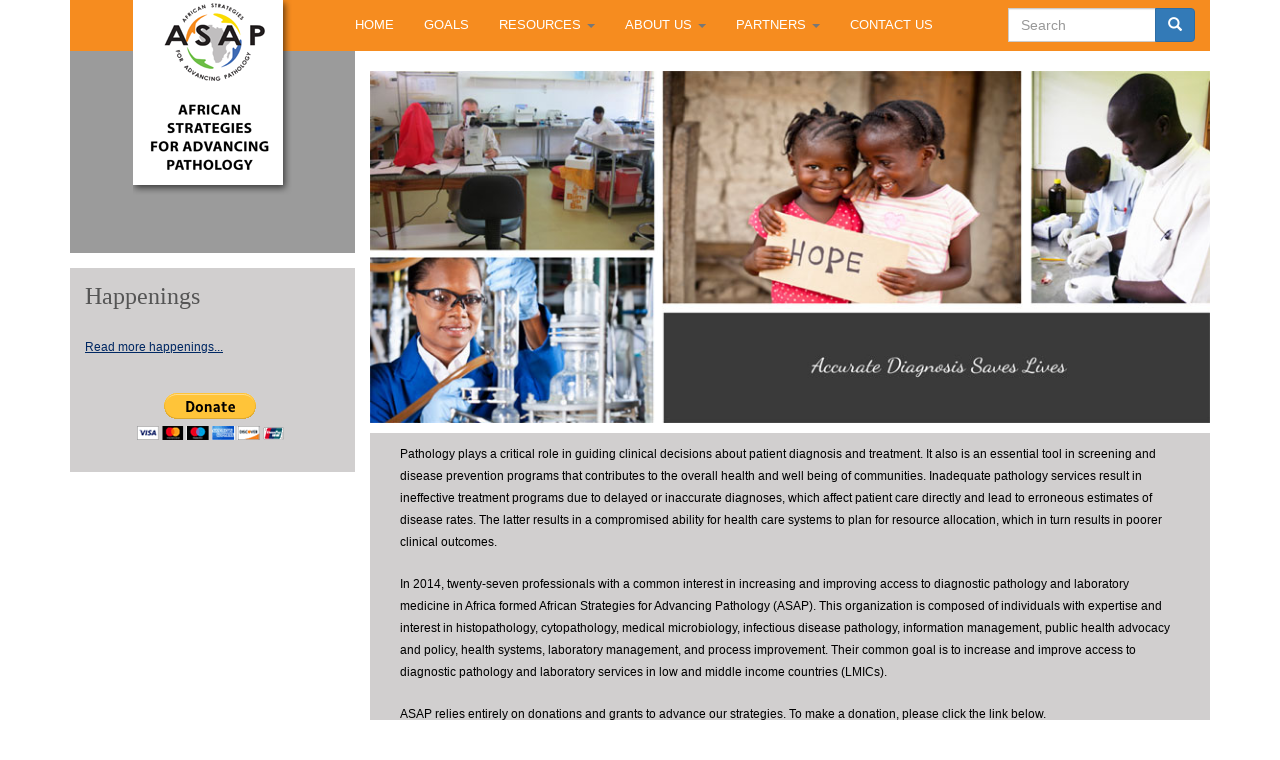

--- FILE ---
content_type: text/html; charset=UTF-8
request_url: https://pathologyinafrica.org/?page=2
body_size: 5626
content:
<!DOCTYPE html>
<html  lang="en" dir="ltr">
  <head>
    <meta charset="utf-8" />
<link rel="canonical" href="https://pathologyinafrica.org/" />
<link rel="shortlink" href="https://pathologyinafrica.org/" />
<meta name="Generator" content="Drupal 10 (https://www.drupal.org)" />
<meta name="MobileOptimized" content="width" />
<meta name="HandheldFriendly" content="true" />
<meta name="viewport" content="width=device-width, initial-scale=1.0" />
<link rel="icon" href="/core/misc/favicon.ico" type="image/vnd.microsoft.icon" />

    <title>African Strategies For Advancing Pathology | African Strategies For Advancing Pathology</title>
    <link rel="stylesheet" media="all" href="/core/modules/system/css/components/align.module.css?t4v38a" />
<link rel="stylesheet" media="all" href="/core/modules/system/css/components/fieldgroup.module.css?t4v38a" />
<link rel="stylesheet" media="all" href="/core/modules/system/css/components/container-inline.module.css?t4v38a" />
<link rel="stylesheet" media="all" href="/core/modules/system/css/components/clearfix.module.css?t4v38a" />
<link rel="stylesheet" media="all" href="/core/modules/system/css/components/details.module.css?t4v38a" />
<link rel="stylesheet" media="all" href="/core/modules/system/css/components/hidden.module.css?t4v38a" />
<link rel="stylesheet" media="all" href="/core/modules/system/css/components/item-list.module.css?t4v38a" />
<link rel="stylesheet" media="all" href="/core/modules/system/css/components/js.module.css?t4v38a" />
<link rel="stylesheet" media="all" href="/core/modules/system/css/components/nowrap.module.css?t4v38a" />
<link rel="stylesheet" media="all" href="/core/modules/system/css/components/position-container.module.css?t4v38a" />
<link rel="stylesheet" media="all" href="/core/modules/system/css/components/reset-appearance.module.css?t4v38a" />
<link rel="stylesheet" media="all" href="/core/modules/system/css/components/resize.module.css?t4v38a" />
<link rel="stylesheet" media="all" href="/core/modules/system/css/components/system-status-counter.css?t4v38a" />
<link rel="stylesheet" media="all" href="/core/modules/system/css/components/system-status-report-counters.css?t4v38a" />
<link rel="stylesheet" media="all" href="/core/modules/system/css/components/system-status-report-general-info.css?t4v38a" />
<link rel="stylesheet" media="all" href="/core/modules/system/css/components/tablesort.module.css?t4v38a" />
<link rel="stylesheet" media="all" href="/modules/contrib/webform/modules/webform_bootstrap/css/webform_bootstrap.css?t4v38a" />
<link rel="stylesheet" media="all" href="https://cdn.jsdelivr.net/npm/entreprise7pro-bootstrap@3.4.8/dist/css/bootstrap.css" integrity="sha256-3p/H8uQndDeQADwalAGPYNGwk6732TJRjYcY05O81og=" crossorigin="anonymous" />
<link rel="stylesheet" media="all" href="https://cdn.jsdelivr.net/npm/@unicorn-fail/drupal-bootstrap-styles@0.0.2/dist/3.1.1/7.x-3.x/drupal-bootstrap.css" integrity="sha512-ys0R7vWvMqi0PjJvf7827YdAhjeAfzLA3DHX0gE/sPUYqbN/sxO6JFzZLvc/wazhj5utAy7rECg1qXQKIEZOfA==" crossorigin="anonymous" />
<link rel="stylesheet" media="all" href="https://cdn.jsdelivr.net/npm/@unicorn-fail/drupal-bootstrap-styles@0.0.2/dist/3.1.1/8.x-3.x/drupal-bootstrap.css" integrity="sha512-ixuOBF5SPFLXivQ0U4/J9sQbZ7ZjmBzciWMBNUEudf6sUJ6ph2zwkpFkoUrB0oUy37lxP4byyHasSpA4rZJSKg==" crossorigin="anonymous" />
<link rel="stylesheet" media="all" href="https://cdn.jsdelivr.net/npm/@unicorn-fail/drupal-bootstrap-styles@0.0.2/dist/3.2.0/7.x-3.x/drupal-bootstrap.css" integrity="sha512-MiCziWBODHzeWsTWg4TMsfyWWoMltpBKnf5Pf5QUH9CXKIVeGpEsHZZ4NiWaJdgqpDzU/ahNWaW80U1ZX99eKw==" crossorigin="anonymous" />
<link rel="stylesheet" media="all" href="https://cdn.jsdelivr.net/npm/@unicorn-fail/drupal-bootstrap-styles@0.0.2/dist/3.2.0/8.x-3.x/drupal-bootstrap.css" integrity="sha512-US+XMOdYSqB2lE8RSbDjBb/r6eTTAv7ydpztf8B7hIWSlwvzQDdaAGun5M4a6GRjCz+BIZ6G43l+UolR+gfLFQ==" crossorigin="anonymous" />
<link rel="stylesheet" media="all" href="https://cdn.jsdelivr.net/npm/@unicorn-fail/drupal-bootstrap-styles@0.0.2/dist/3.3.1/7.x-3.x/drupal-bootstrap.css" integrity="sha512-3gQUt+MI1o8v7eEveRmZzYx6fsIUJ6bRfBLMaUTzdmNQ/1vTWLpNPf13Tcrf7gQ9iHy9A9QjXKxRGoXEeiQnPA==" crossorigin="anonymous" />
<link rel="stylesheet" media="all" href="https://cdn.jsdelivr.net/npm/@unicorn-fail/drupal-bootstrap-styles@0.0.2/dist/3.3.1/8.x-3.x/drupal-bootstrap.css" integrity="sha512-AwNfHm/YKv4l+2rhi0JPat+4xVObtH6WDxFpUnGXkkNEds3OSnCNBSL9Ygd/jQj1QkmHgod9F5seqLErhbQ6/Q==" crossorigin="anonymous" />
<link rel="stylesheet" media="all" href="https://cdn.jsdelivr.net/npm/@unicorn-fail/drupal-bootstrap-styles@0.0.2/dist/3.4.0/8.x-3.x/drupal-bootstrap.css" integrity="sha512-j4mdyNbQqqp+6Q/HtootpbGoc2ZX0C/ktbXnauPFEz7A457PB6le79qasOBVcrSrOBtGAm0aVU2SOKFzBl6RhA==" crossorigin="anonymous" />
<link rel="stylesheet" media="all" href="/themes/asap/css/style.css?t4v38a" />

    
  </head>
  <body class="path-frontpage page-node-type-page has-glyphicons">
    <a href="#main-content" class="visually-hidden focusable skip-link">
      Skip to main content
    </a>
    
      <div class="dialog-off-canvas-main-canvas" data-off-canvas-main-canvas>
        <!-- Navigation -->
	    <div class="container"> <!--Main/Sidebar Content Container!-->

      <div class="row no-gutters"> <!--Main/Sidebar Content Row!-->
		<div class="col-md-9 col-md-push-3"> <!--Main/Picture Content Col !-->
		<div class="row"><!--Nav Row!-->
		<div class="col-md-12 no-padding-left"> <!--Nav Col !-->
<nav class="navbar navbar-default navbar-static-top" role="navigation">

    <div class="navbar-header">
        <button type="button" class="navbar-toggle" data-toggle="collapse" data-target=".navbar-asap-collapse">
        <span class="sr-only">Toggle navigation</span>
        <span class="icon-bar"></span>
        <span class="icon-bar"></span>
        <span class="icon-bar"></span>
        </button>
        <a class="navbar-brand hidden-lg hidden-md hidden-sm" rel="home" href="#" title="African Strategies For Advancing Pathology">ASAP</a>
    </div>

    <div class="collapse navbar-collapse navbar-asap-collapse">
        <div class="col-sm-9 no-padding-horizontal">
  
           <div class="region region-navigation">
    <nav role="navigation" aria-labelledby="block-mainmenu-menu" id="block-mainmenu">
            
  <h2 class="visually-hidden" id="block-mainmenu-menu">Main menu</h2>
  

        
      <ul class="menu menu--main nav navbar-nav">
                      <li class="first">
                                        <a href="http://www.pathologyinafrica.org" title="African Strategies for Advancing Pathology Home Page">HOME</a>
              </li>
                      <li>
                                        <a href="/goals-our-vision" data-drupal-link-system-path="node/3">GOALS</a>
              </li>
                      <li class="expanded dropdown">
                                                                    <a href="http://www.pathologyinafrica.org/" title="" class="dropdown-toggle" data-toggle="dropdown">RESOURCES <span class="caret"></span></a>
                        <ul class="dropdown-menu">
                      <li class="first">
                                        <a href="/asap-publications" data-drupal-link-system-path="asap-publications">ASAP Publications</a>
              </li>
                      <li>
                                        <a href="/education-and-training" data-drupal-link-system-path="node/8">Education and Training</a>
              </li>
                      <li>
                                        <a href="/online-teaching" title="Online Teaching Resources" data-drupal-link-system-path="node/238">Online Teaching</a>
              </li>
                      <li>
                                        <a href="https://www.pathologyinafrica.org/surveydata" title="Explore Pathology Data For Africa">Data</a>
              </li>
                      <li>
                                        <a href="/links" data-drupal-link-system-path="node/6">Links</a>
              </li>
                      <li class="last">
                                        <a href="/events-and-projects" data-drupal-link-system-path="node/191">Events and Projects</a>
              </li>
        </ul>
  
              </li>
                      <li class="expanded dropdown">
                                                                    <a href="/about-us" class="dropdown-toggle" data-toggle="dropdown" data-drupal-link-system-path="node/4">ABOUT US <span class="caret"></span></a>
                        <ul class="dropdown-menu">
                      <li class="first">
                                        <a href="/about-us" title="" data-drupal-link-system-path="node/4">About ASAP</a>
              </li>
                      <li>
                                        <a href="/members" data-drupal-link-system-path="node/85">BIOS</a>
              </li>
                      <li class="last">
                                        <a href="/annual-reports" title="Annual Reports" data-drupal-link-system-path="node/129">Annual Reports</a>
              </li>
        </ul>
  
              </li>
                      <li class="expanded dropdown">
                                                                    <a href="http://www.pathologyinafrica.org/" title="" class="dropdown-toggle" data-toggle="dropdown">PARTNERS <span class="caret"></span></a>
                        <ul class="dropdown-menu">
                      <li class="first">
                                        <a href="/partners" data-drupal-link-system-path="node/96">ASAP Partners</a>
              </li>
                      <li class="last">
                                        <a href="/donors" data-drupal-link-system-path="node/94">Donors</a>
              </li>
        </ul>
  
              </li>
                      <li class="last">
                                        <a href="/contact-us" data-drupal-link-system-path="node/5">CONTACT US</a>
              </li>
        </ul>
  

  </nav>

  </div>


   
		</div>
        <div class="col-sm-3 col-md-3 pull-right no-padding-horizontal">
            <div class="navbar-form">
                  <div class="region region-header">
    <div class="search-block-form block block-search block-search-form-block" data-drupal-selector="search-block-form" id="block-asap-asap-search-form" role="search">
  
    
      <form action="/search/node" method="get" id="search-block-form" accept-charset="UTF-8">
  <div class="form-item js-form-item form-type-search js-form-type-search form-item-keys js-form-item-keys form-no-label form-group">
      <label for="edit-keys" class="control-label sr-only">Search</label>
  
  
  <div class="input-group"><input title="Enter the terms you wish to search for." data-drupal-selector="edit-keys" class="form-search form-control" placeholder="Search" type="search" id="edit-keys" name="keys" value="" size="15" maxlength="128" data-toggle="tooltip" /><span class="input-group-btn"><button type="submit" value="Search" class="button js-form-submit form-submit btn-primary btn icon-only"><span class="sr-only">Search</span><span class="icon glyphicon glyphicon-search" aria-hidden="true"></span></button></span></div>

  
  
  </div>
<div class="form-actions form-group js-form-wrapper form-wrapper" data-drupal-selector="edit-actions" id="edit-actions"></div>

</form>

  </div>

  </div>

            </div>
        </div>



    </div>
</nav>		
		
		</div><!--End Nav Col !-->
		
		</div><!--End Nav Row!-->
		

<div class="clearfix"></div>		
		
<div class="main">
<div class="ng-parent-row">
		<div class="row"><!--Picture Sub Row!-->
		<div class="col-md-12"><!--Picture Col !-->
					  <p><img class="img-responsive" src="/themes/asap/images/collage.jpg" alt="African Strategies for Advancing Pathology volunteers working for the organization."></p>

		</div><!--End Picture Col !-->
		</div><!--End Picture Sub Row!-->
		
		
		<div class="row ng-content-row light-grey-bg"><!--Main Body Content Row !-->
		
		<div class="col-md-12 main-content-col" style="height: 850px;"> <!--Main Body Content Col !-->


  <div class="region region-content">
      <div data-history-node-id="1" class="node node--type-page node--view-mode-full ds-1col clearfix">

  

  
            <div class="field field--name-body field--type-text-with-summary field--label-hidden field--item"><p>Pathology plays a critical role in guiding clinical decisions about patient diagnosis and treatment. It also is an essential tool in screening and disease prevention programs that contributes to the overall health and well being of communities. Inadequate pathology services result in ineffective treatment programs due to delayed or inaccurate diagnoses, which affect patient care directly and lead to erroneous estimates of disease rates. The latter results in a compromised ability for health care systems to plan for resource allocation, which in turn results in poorer clinical outcomes.</p>

<p>In 2014, twenty-seven professionals with a common interest in increasing and improving access to diagnostic pathology and laboratory medicine in Africa&nbsp;formed African Strategies for Advancing Pathology (ASAP). This organization is composed of individuals with expertise and interest in histopathology, cytopathology, medical microbiology, infectious disease pathology, information management, public health advocacy and policy, health systems, laboratory management, and process improvement. Their common goal is to increase and improve access to diagnostic pathology and laboratory services in low and middle income countries (LMICs).</p>

<p>ASAP relies entirely on donations and grants to advance our strategies. To make a donation, please click the link below.</p>

<form action="https://www.paypal.com/cgi-bin/webscr" method="post" target="_top">
<p class="text-align-center"><input name="cmd" type="hidden" value="_s-xclick"> <input name="hosted_button_id" type="hidden" value="2NZMXZDUPEYD4"> <input alt="PayPal - The safer, easier way to pay online!" border="0" name="submit" src="https://www.paypalobjects.com/en_US/i/btn/btn_donateCC_LG.gif" type="image"> <img alt border="0" data-entity-type data-entity-uuid height="1" src="https://www.paypalobjects.com/en_US/i/scr/pixel.gif" width="1" loading="lazy"></p>
</form>

<p>Email <a href="mailto:pathologyinafrica@gmail.com?subject=ASAP%20Donation">pathologyinafrica@gmail.com</a> for more information on how you can support ASAP.</p>

<p><a href="https://academic.oup.com/journals"><img alt="Oxford-journals.jpg" data-entity-type data-entity-uuid src="/sites/default/files/content/Oxford-journals.jpg"></a></p>

<p><a href="https://academic.oup.com/ajcp/article/147/3/221/2967889"><img alt="AJCP.jpg" data-entity-type data-entity-uuid src="/sites/default/files/content/AJCP.jpg"></a></p>

<p><a href="https://onlinelibrary.wiley.com/journal/13652559"><img alt data-entity-type data-entity-uuid src="/sites/default/files/content/HISjournalwebbanner.jpg"></a></p>
</div>
      <section>
  
  

  
</section>


</div>



  </div>


               <!-- <a class="btn btn-primary" href="#">Learn More About ASAP<span class="glyphicon glyphicon-chevron-right"></span></a> !-->

                <hr>


		</div><!--End Main Body Content Col !-->
		</div><!--End Main Body Content Row !-->
</div><!--whitemain!-->
		</div><!--main!-->
	</div> <!--End Main/Sidebar Content Col !-->



<div class="col-md-3 col-md-pull-9 sidebar"> <!--sidebar col !-->

<div class="row"><!--Sidebar sub row !-->
<div class="col-md-12"> <!--sidebar sub col !-->
<div class="logo-row">
                    <a href="https://www.pathologyinafrica.org"><img class="center img-responsive" class="img-responsive" src="/themes/asap/images/ASAP-logo.png" alt="African Strategies for Advancing Pathology Logo"/></a>
                   
</div>

<div class="row sidebar-row">
<div class="col-md-12 light-grey-bg sidebar-col happenings">
<h2>Happenings</h2><br/>
  <a class="twitter-timeline" data-width="250" data-height="800" data-link-color="#E95F28" href="https://twitter.com/AfricaPath?ref_src=twsrc%5Etfw"></a>
 <script async src="https://platform.twitter.com/widgets.js" charset="utf-8"></script>
  
<p><a href="https://www.pathologyinafrica.org/happenings">Read more happenings...</a></p>
    <p><div align="center">
    <form action="https://www.paypal.com/cgi-bin/webscr" method="post" target="_top">
        <input type="hidden" name="cmd" value="_s-xclick">
        <input type="hidden" name="hosted_button_id" value="2NZMXZDUPEYD4">
        <input type="image" src="https://www.paypalobjects.com/en_US/i/btn/btn_donateCC_LG.gif" border="0" name="submit" alt="PayPal - The safer, easier way to pay online!">
        <img alt="" border="0" src="https://www.paypalobjects.com/en_US/i/scr/pixel.gif" width="1" height="1">
    </form>
    </div></p>
</div>
</div>

</div> <!--end sidebar sub col !-->


</div> <!--End sidebar sub row !-->

</div> <!--end sidebar col !-->


	
</div> <!--End Main Content Row !-->
</div> <!--End Main Content Container!-->


    <!-- Footer Content -->
    <div class="container">

      

        <hr>

        <!-- Footer -->
        <footer>
            <div class="row">
                <div class="col-md-9 col-md-push-3">
                    <p align="right">Copyright &copy; African Strategies For Advancing Pathology</p>
                </div>
                <!-- /.col-lg-12 -->
            </div>
            <!-- /.row -->
        </footer>

    </div>
    <!-- /.container -->


  </div>

    
    <script type="application/json" data-drupal-selector="drupal-settings-json">{"path":{"baseUrl":"\/","pathPrefix":"","currentPath":"node\/1","currentPathIsAdmin":false,"isFront":true,"currentLanguage":"en","currentQuery":{"page":"2"}},"pluralDelimiter":"\u0003","suppressDeprecationErrors":true,"bootstrap":{"forms_has_error_value_toggle":1,"modal_animation":1,"modal_backdrop":"true","modal_focus_input":1,"modal_keyboard":1,"modal_select_text":1,"modal_show":1,"modal_size":"","popover_enabled":1,"popover_animation":1,"popover_auto_close":1,"popover_container":"body","popover_content":"","popover_delay":"0","popover_html":0,"popover_placement":"right","popover_selector":"","popover_title":"","popover_trigger":"click","tooltip_enabled":1,"tooltip_animation":1,"tooltip_container":"body","tooltip_delay":"0","tooltip_html":0,"tooltip_placement":"auto left","tooltip_selector":"","tooltip_trigger":"hover"},"ajaxTrustedUrl":{"\/search\/node":true},"user":{"uid":0,"permissionsHash":"73da4d5c618ee0ec57f5238c285e8356b062785cc198a8fbe48cc1267f0b5ed6"}}</script>
<script src="/core/assets/vendor/jquery/jquery.min.js?v=3.7.1"></script>
<script src="/core/assets/vendor/underscore/underscore-min.js?v=1.13.7"></script>
<script src="/core/assets/vendor/once/once.min.js?v=1.0.1"></script>
<script src="/core/misc/drupalSettingsLoader.js?v=10.5.4"></script>
<script src="/core/misc/drupal.js?v=10.5.4"></script>
<script src="/core/misc/drupal.init.js?v=10.5.4"></script>
<script src="/themes/bootstrap/js/bootstrap-pre-init.js?t4v38a"></script>
<script src="https://cdn.jsdelivr.net/npm/entreprise7pro-bootstrap@3.4.8/dist/js/bootstrap.js" integrity="sha256-DSHWUwfs+dyvqNBAlaN3fBLYhXtZgMDSoNiXIPCv+E4=" crossorigin="anonymous"></script>
<script src="/themes/bootstrap/js/drupal.bootstrap.js?t4v38a"></script>
<script src="/themes/bootstrap/js/attributes.js?t4v38a"></script>
<script src="/themes/bootstrap/js/theme.js?t4v38a"></script>
<script src="/themes/bootstrap/js/popover.js?t4v38a"></script>
<script src="/themes/bootstrap/js/tooltip.js?t4v38a"></script>
<script src="/modules/contrib/webform/js/webform.behaviors.js?v=10.5.4"></script>
<script src="/core/misc/states.js?v=10.5.4"></script>
<script src="/themes/bootstrap/js/misc/states.js?t4v38a"></script>
<script src="/modules/contrib/webform/js/webform.states.js?v=10.5.4"></script>
<script src="/modules/contrib/webform/modules/webform_bootstrap/js/webform_bootstrap.states.js?v=10.5.4"></script>

  </body>
</html>


--- FILE ---
content_type: text/css
request_url: https://pathologyinafrica.org/themes/asap/css/style.css?t4v38a
body_size: 2919
content:

/* Fonts */
@import url(https://fonts.googleapis.com/css?family=Dosis:200,400,600);
@import url(https://fonts.googleapis.com/css?family=Open+Sans+Condensed:300,700);
@import url(https://fonts.googleapis.com/css?family=Open+Sans:400italic,400,600);
@import url(https://fonts.googleapis.com/css?family=Rochester);


.views-row{
  padding-bottom: 20px;
}


.search-block-form{
  height: 30px
}



/* navbar */


.navbar-default {
    background-color: #f68c1f;
    border-color: #f68c1f;
	font-size:1.1em;

}


/* navbar title */
.navbar-default .navbar-brand {
    color: #fff;
}
.navbar-default .navbar-brand:hover,
.navbar-default .navbar-brand:focus {
    color: #555;
}
/* navbar link */
.navbar-default .navbar-nav > li > a {
    color: #fff;
}
.navbar-default .navbar-nav > li > a:hover,
.navbar-default .navbar-nav > li > a:focus {
    color: #555;
}
.navbar-default .navbar-nav > .active > a, 
.navbar-default .navbar-nav > .active > a:hover, 
.navbar-default .navbar-nav > .active > a:focus {
    color: #fff;
    background-color: #f68c1f;
}
.navbar-default .navbar-nav > .open > a, 
.navbar-default .navbar-nav > .open > a:hover, 
.navbar-default .navbar-nav > .open > a:focus {
    color: #555;
    background-color: #D5D5D5;
}

 .navbar-default .navbar-nav .open .dropdown-menu>li>a,.navbar-default .navbar-nav .open .dropdown-menu {
    background-color: #f68c1f;
    color:#fff;
  }
 .navbar-default .navbar-nav .open .dropdown-menu>li>a:hover{
    background-color: #d1cfcf;
    color:#000;
  }

.navbar-default .navbar-nav .open .dropdown-menu .divider{
	background-color: #f66c11;
}

/* navbar caret */
.navbar-default .navbar-nav > .dropdown > a .caret {
    border-top-color: #777;
    border-bottom-color: #777;
}
.navbar-default .navbar-nav > .dropdown > a:hover .caret,
.navbar-default .navbar-nav > .dropdown > a:focus .caret {
    border-top-color: #333;
    border-bottom-color: #333;
}
.navbar-default .navbar-nav > .open > a .caret, 
.navbar-default .navbar-nav > .open > a:hover .caret, 
.navbar-default .navbar-nav > .open > a:focus .caret {
    border-top-color: #555;
    border-bottom-color: #555;
}

.navbar .divider-vertical {
height: 30px;
margin: 10px 0px;
border-right: 1px solid #f66c11;
border-left: 1px solid #f2f2f2;
}

.navbar-inverse .divider-vertical {
border-right-color: #222222;
border-left-color: #111111;
}


.navbar .separator {
    height: 30px;
    margin: 10px 0px;
    border-right: 1px solid #f66c11;
    border-left: 1px solid #f2f2f2;
}

.navbar-inverse .separator {
    border-right-color: #222222;
    border-left-color: #111111;
}

.dropdown-menu .separator {
    height: 1px;
    margin: 9px 0;
    overflow: hidden;
    background-color: #e5e5e5;
}


/* navbar mobile version */
.navbar-default .navbar-toggle {
    border-color: #DDD;
}
.navbar-default .navbar-toggle:hover,
.navbar-default .navbar-toggle:focus {
    background-color: #DDD;
}
.navbar-default .navbar-toggle .icon-bar {
    background-color: #CCC;
}


/*End navbar*/



/* Basic CSS */

body{
	font-family: Tahoma, Verdana, sans-serif;
	color:#555;
	font-size:1.2em;
	line-height:22px;
	background:#fff;
	-webkit-font-smoothing: antialiased;
}

a:active, a:focus {
    border:none;
    outline:none;
}

.page-node-type-page{
    margin-top: 00px;
}

a.btn, a.btn:visited, a.btn:hover{
    text-decoration: none !important;
}

a:-moz-any-link:focus {
    outline:none;
}

h1,h2,h3,h4,h5,h6{
	font-family: 'Dosis', sans-serif;
	font-weight:normal;
	padding:0px;
	margin:0px;
}

h1{
    font-size: 1.75em;
}

h2{
    font-size: 2em;
}

h3{
    font-size: 1.5em;
}

h4{
    font-size: 1.25em;
}

h5{
    font-size: 1.1em;
	margin:5px 0px;
	padding:5px 0px;
}

.happenings{

}

.happenings h2 {
    font-family: 'Dancing Script', cursive;
}
.ng-parent-row{
	margin-bottom: 10px;
	padding: 0px 0px 15px 15px;
	background:#fff;
}

.ng-title-row{
	color: #000;
	margin:0px 0px 15px 0px;
	padding: 5px 15px 5px 15px;
}

.title-col{
    height:50px;
}

.ng-title-row h1{
	font-size: 1.75em;
	font-weight: normal;
}

.ng-content-row{
	color: #000;
	margin:10px 0px 15px 0px;
	padding: 5px 15px 15px 15px;

}

.main-content-col{

}

.main-content-col .btn{
    margin:10px 0 10px 0;
}



.main-content-col a, .main-content-col a:visited{
	color:#002863;
	text-decoration: underline;
	font-weight:bold;
}

.main-content-col a:hover{
		color:#fff;
	text-decoration: underline;
		font-weight:bold;
}

.main-content-col h1{

	font-weight: normal;
	padding:5px 0px 5px 0px;
}

.main-content-col h2{

	font-weight: normal;
	padding:5px 0px 5px 0px;
}

.main-content-col h3{

	font-weight: normal;
	padding:5px 0px 5px 0px;
}

.main-content-col h4{

	font-weight: normal;
	padding:5px 0px 5px 0px;
}

.main-content-col h5{

	font-weight: normal;
	padding:5px 0px 5px 0px;
}

.main-content-col p{
	padding:5px 0px 5px 0px;
}

.logo-row{
    background: #9b9b9b  url('../images/logo-bg.gif') repeat-x;
    padding-bottom: 58px;
    margin-bottom: 0px;

}



input, textarea{
    border-raidus:0px !important;
    -webkit-border-radius:0px !important;
    -moz-border-radius:0px !important;
}

textarea:focus, input:focus {
    box-shadow: none !important;
    -moz-box-shadow: none !important;
    -webkit-box-shadow: none !important;
    border-color:#aaa !important;
    outline: 0 !important;
}

.quote *{
font-family: 'Rochester', cursive;
}
/*Buttons*/



.light-button a,.light-button a:visited,.light-button a:hover{
color:#000;
text-decoration:none;
}

.light-button .btn-primary:hover, .light-button .btn-primary:focus, .light-button .btn-primary:active, .light-button .btn-primary.active, .light-button .open .dropdown-toggle.btn-primary {

  background-color: #d1cfcf;
  border-color: #757575;
 }


.light-button .btn{
	background: #d1cfcf;
	border: 2px solid #757575;
}

.dark-button a,.dark-button a:visited,.dark-button a:hover{
    color:#fff;
    text-decoration:none;
}

.dark-button .btn-primary:hover, .dark-button .btn-primary:focus, .dark-button .btn-primary:active, .dark-button .btn-primary.active, .dark-button .open .dropdown-toggle.btn-primary {
    color:#fff;
    background-color: #9b9b9b;
    border-color: #fff;
}


.dark-button .btn{
    color:#fff;
    background: #3a3a3a;
    border: 2px solid #fff;
}


/*Backgrounds and Fonts*/

.mid-grey-bg{

    background: #9b9b9b;

}

.mid-grey-bg a,.mid-grey-bg a:visited,.mid-grey-bg a:hover{
    color:#000;
    text-decoration:underline;
}



.light-grey-bg{

    background:#d1cfcf;

}

.white-bg{

    background:#fff;

}

.light-grey-bg a,.light-grey-bg a:visited,.light-grey-bg a:hover{
    color:#002863;
    text-decoration:underline;
}



.dark-grey-bg{
	color: #fff;
	background: #3a3a3a;
}

.orange-bg{
    color: #fff;
    background: #f66c11;
}

.dark-grey-bg a,.dark-grey-bg a:visited,.dark-grey-bg a:hover{
color:#fff;
text-decoration:underline;
}

.inner-well{
    border-radius: 5px;
margin: 10px 0px 10px 0px;
    padding:10px;
}

/*Images*/

img.center {
    display: block;
    margin-left: auto;
    margin-right: auto }

img.pull-left{
	margin-right:10px;
}

img.pull-right{
	margin-left:10px;
}

img.alignleft{
margin:10px 8px 5px 0px;
float:left;
}

img.alignright{
margin:10px 0px 5px 8px;
float:right;
}




/*Contact-Us*/

.contact-content{
    font-size:1.2em;
}

.contact-row{
	padding: 0px 15px 15px 0px;
	
}


.contact-col{
	padding-top:10px;
	padding-bottom: 10px;
}

.contact-content-col {
    height:139px;
}

.contact-form-col{
    height:698px;
}

.contact-col .btn-primary:hover,.contact-col .btn-primary:focus,.contact-col .btn-primary:active,.contact-col .btn-primary.active,.contact-col .open .dropdown-toggle.btn-primary {
  background-color: #9b9b9b;
  border-color: #fff;
 }

.contact-col .btn
{
margin: 10px 0px 10px 0px;

  background-color: #f66c11;
  border-color: #fff;
}


/*/Links Page*/
.links-row{
font-size:.9em;
}


.links-row a, .links-row a:visited {
    text-decoration: none;
}

.links-row a:hover {
   color:#f66c11;
    text-decoration: underline;

}

.links-row ul {
    list-style-type: none;
    padding: 0px;
    margin: 0px;
}

.links-row ul li {
    background: url('http://www.pathologyinafrica.org/sites/all/themes/asap/images/bullet-orange-arrow.gif') no-repeat 0 5px;
    padding-left: 15px;


}

.links-col {
    padding: 15px 15px 15px 15px;
}

.border-right-white{
    border-right: solid 15px #ffffff;
}

.border-left-white{
    border-left: solid 15px #ffffff;
}

.border-bottom-white{
    border-bottom: solid 15px #ffffff;

}

.border-right-white-lg{
    border-right: solid 15px #ffffff;
}

.border-left-white-lg{
    border-left: solid 15px #ffffff;
}

.border-bottom-white-lg{
    border-bottom: solid 15px #ffffff;

}

/* Event Page */
.event-content{
font-size:1.2em;
    text-align: center;
}

.event-content h2 {
    font-size:1.7em;
    padding-top:15px;

}

.events-col {
    padding: 15px 15px 15px 15px;

}

.events-col h2{
    padding-top:25px;
}


/*Goals Page*/
.goals-content-row{
   margin-left:50px;
}


/* Members Page */

.members-grid{
    font-size: .8em;
    font-weight: bold;
    text-align: center;
}

.members-grid img{

display: block;
    margin-left: auto;
    margin-right: auto
}

.members-title-row h1{
    font-size:1.5em;
}

/*Partners-Donors Pages*/
.partner-content {
    font-size:1.2em;
}

/*Display Suite Classes*/

.ds-inline-image{
    float:left;
    padding: 5px 10px 10px 0px;
}

.ds-member-name{

}

.ds-background-text p{
    color: grey;
    padding:0px;
    line-height: normal;
    font-weight: bold;
}

.ds-image-center img{
    display: block;
    margin-left: auto;
    margin-right: auto }

/* Sidebar */

.sidebar-row{
	padding: 15px 15px 0px 15px;
}

.sidebar-col{
	padding-top: 15px;
	padding-bottom:15px;
}

.sidebar {


}
.sidebar-main {
    height: 544px;
}

.sidebar p{
	padding-top:5px;
	padding-bottom:5px;
}



.sidebar h3{
font-size:24px;
padding-top:10px;
padding-bottom:10px;

}

.sidebar ul{
list-style-type:none;
margin:0px;
margin-left:-20px;
}

.sidebar li{
padding:4px 0px;
border-bottom:1px dashed #ddd;
}


/*
.btn-primary:hover, .btn-primary:focus, .btn-primary:active, .btn-primary.active, .open .dropdown-toggle.btn-primary {

  background-color: #A6A8C1;
  border-color: #31347B;
 }

.btn
{
  background-color: #9F418F;
  border-color: #9F418F;
}
*/

/*Footer*/
footer {
    margin: 50px 0;
}


/* Utility */

.widget{
padding:10px 0px;
}

.center-inline{
    text-align: center;
}

.row.no-gutters {
  margin-right: 0 !important;
  margin-left: 0 !important;
}
.row.no-gutters > [class^="col-"],
.row.no-gutters > [class*=" col-"] {
  padding-right: 0 !important;
  padding-left: 0 !important;
}

.no-padding{
	padding: 0 0 0 0 !important;
}

.no-padding-horizontal{
	  padding-right: 0 !important;
  padding-left: 0 !important;
}

.no-margin-horizontal{
	  margin-right: 0 !important;
  margin-left: 0 !important;
}

.no-padding-vertical{
	padding-top: 0 !important;
	padding-bottom: 0 !important;
}

.no-padding-left{
	padding-left:0 !important;
}

.no-padding-right{
	padding-right:0 !important;
}


.callout{
    background: yellow;
    background-clip: content-box;
}

@media (max-width: 1200px){
    .navbar{
        font-size:.85em;
    }

}

@media (max-width: 992px){
    .border-right-white-lg{
        border-right: none;
    }

    .border-left-white-lg{
        border-left: none;
    }

    .border-bottom-white-lg{
        border-bottom: none;

    }

    .sidebar-main {
        height: auto;
    }

}

@media (max-width: 767px) {

    .navbar-default .navbar-nav .open .dropdown-menu > li > a {
        color: #555;
    }
    .navbar-default .navbar-nav .open .dropdown-menu > li > a:hover,
    .navbar-default .navbar-nav .open .dropdown-menu > li > a:focus {
        color: #333;
    }

    .navbar-collapse .nav > .divider-vertical {
        display: none;
    }
    .navbar-collapse .nav > .separator {
        display: none;
    }

    .navbar .separator {
        display: none;
    }




}
